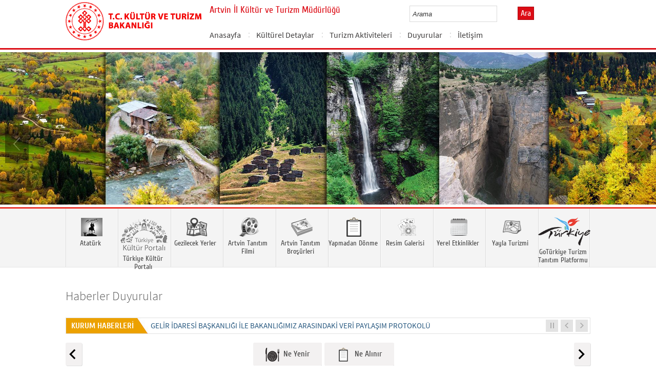

--- FILE ---
content_type: text/html; charset=utf-8
request_url: https://artvin.ktb.gov.tr/?_Dil=1
body_size: 22603
content:
<!DOCTYPE html>
<html lang="tr">
<head><link rel="icon" type="image/png" href="images/favicon.png" /><meta charset="utf-8" /><title>
	Artvin İl Kültür ve Turizm Müdürlüğü - T.C. Kültür ve Turizm Bakanlığı
</title><meta http-equiv="X-UA-Compatible" content="IE=edge" /><meta name="description" content="Türkiye Cumhuriyeti Kültür ve Turizm Bakanlığı Resmi İnternet Sitesi" /><meta name="keywords" content="Türkiye, Cumhuriyeti, Kültür, Turizm, Bakanlığı, Resmi, İnternet, Sitesi, web, bakanlık, culture, tourism" /><meta property="og:title" content="&lt;%= Page.Title %>" /><link href="style/styleMain.css" rel="stylesheet" /><link href="css/flexslider.css" rel="stylesheet" /><link href="css/ticker-style.css" rel="stylesheet" /><link href="css/grayscale/grayscale.css" rel="stylesheet" /><link href="css/fontlar.css" rel="stylesheet" /><link id="lemmonSliderCss" href="style/lemmon.css" rel="stylesheet" /><link href="style/owl.carousel.css" rel="stylesheet" /><link href="style/owl.theme.css" rel="stylesheet" /><link href="style/jquery.bxslider.css" rel="stylesheet" />
	<!--Iphone Js-->
	<meta name="viewport" content="width=device-width, initial-scale=1.0, maximum-scale=1.0, user-scalable=0" /><link media="only screen and (max-device-width:320px)" href="css/iPhone.css" type="text/css" rel="stylesheet" />
	<!--Iphone Js-->
	<link href="/WebResource.axd?d=5ftEcNlN8Qed3he1x9JJ4ZZFifIFfZr49T2QYaWGsq9JJpJ_9xK3H6R0eakVbTsuW9c1F8TdjVZRxj2rwApq20dtdVHAQ3TE7UZMlPUKjNVH0Jkz_EbQf3Y-fOPAKBFIBVQ9LF6-Jbier7dVXC-Emg2&amp;t=637073584980000000" type="text/css" rel="stylesheet" class="Telerik_stylesheet" /><link href="/WebResource.axd?d=nXd9gVe540NCmNFIvdBfCB-8kWQ6Xcs0fzT2lI8HAe_Z5tWHwFnTPQdK58dkQawohDX1bisSi1UhDJnWf3JvY_waJ6X8XayMVjmy2dD0NWggV0CsZvtQ3MjnLNWWlsF7JGfxkNxbkxsosGIBITRjfzfEthbc5R_UWeWabmeUo0I1&amp;t=637073584980000000" type="text/css" rel="stylesheet" class="Telerik_stylesheet" /><link rel="canonical" href="http://artvin.ktb.gov.tr" /></head>
<body>
<!-- Piwik -->
<script type="text/javascript">
  var _paq = _paq || [];
  _paq.push(['trackPageView']);
  _paq.push(['enableLinkTracking']);
  (function() {
    var u="https://istatistik.ktb.gov.tr/";
    _paq.push(['setTrackerUrl', u+'piwik.php']);
    _paq.push(['setSiteId', 65]);
    var d=document, g=d.createElement('script'), s=d.getElementsByTagName('script')[0];
    g.type='text/javascript'; g.async=true; g.defer=true; g.src=u+'piwik.js'; s.parentNode.insertBefore(g,s);
  })();
</script>
<noscript><p><img src="https://istatistik.ktb.gov.tr/piwik.php?idsite=65" style="border:0;" alt="" /></p></noscript>

<!-- End Piwik Code -->

	<form method="post" action="/?_Dil=1" id="form1">
<div class="aspNetHidden">
<input type="hidden" name="__EVENTTARGET" id="__EVENTTARGET" value="" />
<input type="hidden" name="__EVENTARGUMENT" id="__EVENTARGUMENT" value="" />
<input type="hidden" name="__VIEWSTATE" id="__VIEWSTATE" value="/[base64]" />
</div>

<script type="text/javascript">
//<![CDATA[
var theForm = document.forms['form1'];
if (!theForm) {
    theForm = document.form1;
}
function __doPostBack(eventTarget, eventArgument) {
    if (!theForm.onsubmit || (theForm.onsubmit() != false)) {
        theForm.__EVENTTARGET.value = eventTarget;
        theForm.__EVENTARGUMENT.value = eventArgument;
        theForm.submit();
    }
}
//]]>
</script>


<script src="/WebResource.axd?d=8emM2NdcYGqGajQnnvH6cW-5iMcioSLtK4kBn0j39IJhACKD7DwAwEHIMTYb4fLhgMRn3vNqgC4pcURcOEqiUlC4luuiigcXMvE_CQQCj3o1&amp;t=638901881280000000" type="text/javascript"></script>


<script type="text/javascript">
//<![CDATA[
var wiy_page_data = {SiteAnah:208,
	Anah:-1,
	DilAnah:1,
	AppUrl:'https://artvin.ktb.gov.tr'};

//]]>
</script>

<script src="/ScriptResource.axd?d=Cf2tFFTwTnfureucf5fcnGpRLKp5-BOY_tuZN-pocKwgxkVfELU7ectI8eamse8--NzIZIBzKmyktLcAc3ohoC0DCbflFxXJWbq8ddhNh3R_mhrVeycoEtPaSoZmte7reaYgpid0kVZZoFHgvt9CTJPaXlHZnDi8mYl0Z31YHIQ1&amp;t=32e5dfca" type="text/javascript"></script>
<script src="/ScriptResource.axd?d=2u_7Amm4rYpHzNNvPV7NGvXMVjzKoZSDFNTrwesgcsFBoUdB-piuU9dePQisRH_UHpBG8uD40KB-6dLGle45PKBDsxqJcRLSHQfBA1jlRk56lcnbj_RimXnTjTNnbOt__HTeaGeZBHE5n3IY9bR1Slj1SBTc4XIXfWXQgsw0Eo_2Qm3DgCu12N9jpuLf3KQq0&amp;t=32e5dfca" type="text/javascript"></script>
<script src="Scripts/jquery.js" type="text/javascript"></script>
<script src="Scripts/jquery-migrate-1.2.1.min.js" type="text/javascript"></script>
<script src="js/html5shiv.js" type="text/javascript"></script>
<script src="js/respond.min.js" type="text/javascript"></script>
<script src="js/chili-1.7.pack.js" type="text/javascript"></script>
<script src="js/jquery.metadata.v2.js" type="text/javascript"></script>
<script src="js/jquery.media.js" type="text/javascript"></script>
<script src="Scripts/owl.carousel.js" type="text/javascript"></script>
<script src="Scripts/lemmon-slider.js" type="text/javascript"></script>
<script src="js/jquery.ticker.js" type="text/javascript"></script>
<script src="Scripts/jquery.bxslider.min.js" type="text/javascript"></script>
<script src="/ScriptResource.axd?d=4bcrMJqxuFx1qmbfEspMpgtFhV6jDmPpUTc_h93fGFfGaqGeNUSEeNEWgpEbb1DJmscy8_12HW4VazuBxZ8jmi4HzoJyUAsH2VL2eLA_9c85ub-xesK284A5yZyteX_0_XK119NN-oYsD50OL_lWkg2&amp;t=68a317fc" type="text/javascript"></script>
<script src="/ScriptResource.axd?d=W0A8f36hHPAKGFgQEhStj0BKipc36-FoqD-cMTx9ho3-5WYCM-f_P02XFyL2bTq_XBIeKyz-_t8oyFh__CMQ16EYsLq6ckkqbphYc-jgkqyI32NlTidqQS3YPfktzMjYzhRlV48TP2NfmQFQKnnayg2&amp;t=495c3101" type="text/javascript"></script>
<script src="/ScriptResource.axd?d=T66BV7TB3EsNWMjlcd5GnXUMvpWTTRl8_YKBARsazcV1_nolQ2geKa0rzt4cv4rKjwP3nRuKMKua8XdA2513pZRyRaXraoV5CQIOZKY1MrC8AbzpcP7ckig5B9j7DsEZ0_3Mm_MjTLAwjIxKrB7k8UAKXjoia4WxQHHgCQFuGUYcd-WGk23E4xzamfgBYmji0&amp;t=495c3101" type="text/javascript"></script>
<script src="/ScriptResource.axd?d=tnhtmmXINV_FqKD2Nqcb_l6a6oD15DQ9RPuaaxmGnQ59xSO6k28tcwSqoLw4QK8S_AeRFKhefobf9N3nIVpUc5C3CSojGSMcJInMmRqOn-7tQ8OtX9Yb0RghcjWGKoLGY3ZmPEdpOGS22BDAo7yKkQ2&amp;t=495c3101" type="text/javascript"></script>
<script src="/ScriptResource.axd?d=6Jr6xZWO0diGRsL0tGbdgZtoADD_DdQXDo6Mj7MCokKEgGL1Li5nbPnOcq1l1SbB6ercBFHjQ28VrPSdrnsOQ2lf6Q8O15cBbmPAkFLOEPNamrMCWpNQAVMZ-bz8J9vt3aEqjYweOduoUIihcr41Bg2&amp;t=495c3101" type="text/javascript"></script>
<script src="/ScriptResource.axd?d=yYrLwcaBjQz01qgp0teSXg0Ho4ic29hjYfYhoPwTsDlMGDufU1ZFLQS22D-fasCzlBZpMjSMGaOEem23xdiekuIQ-ukeU5_fmh25PHwdoC24HbIFv-WNAN5SG22Lgq-6VwU-KzhLn-4Q4XiJJQ6df5mLLSd_1nOEjkswqQEqgj01&amp;t=495c3101" type="text/javascript"></script>
<script src="/ScriptResource.axd?d=rs46YbnFToDGQPLruKeFyQQtjVd45KoYxknxkNTnHww6MMS-0wEAKQJSGGQr9dKMDRa5x_tVJtOtEf_n9PhAz2B9vBDvvUxmQNvchzUCXUcm-myNKdpXC2xAN9vfze9LPzKLZehwvSmppVtvlEZsv9PxAHSth0OmZ73QrgxVBSI1&amp;t=495c3101" type="text/javascript"></script>
<script src="/ScriptResource.axd?d=b-qH8WAW8jgYPS6RYBqat3m64hK_ZPc09MOIRN8HENnDUmARVuwEOdDVlNPiRE6qpmgbrkWC6bQ54tqF4DXE2bPqK8gOb0OnagXX139iXdwgQ-5rfwb3xxcsEUX5hPk1F6DjtP3cp-SuNFZ_Fb_CtAUuMNW1FLKnJjHgEJJ6Rv9j0I3oGUNZMEzFkaMV418A0&amp;t=495c3101" type="text/javascript"></script>
<script src="/ScriptResource.axd?d=5PzPVDAH6cObJg067P_KOi7dGeZDSFeyxw8paISz2AsWCUJ0By_TM3El0dL_PSzfVRDei3wI4I9AvXko-fmnFz1hgaK0HlWdTqQuXDT9uIIHyKGq64lWTewJ0O914FBuhieFtEOQg5SbeWwxmxGBzcr46RKGWPdYYxKHT6hGqRc1&amp;t=495c3101" type="text/javascript"></script>
<script src="/ScriptResource.axd?d=jVaCtN1t1Ay_LASO_wQGLG10WjxBVzoKL5x69tbdvLMNUz3x7QZSbFThiQaqp37hRhUGYUX-jBh1l_Bp51uyO2q-RLGyX8UZJteTX3R1DGEzwCS_YZXCd6FEBXuIkJ-aB6TeyEjqE8Y5h7uzervg_fL5fE0lH2AFq24BZ7br32s1&amp;t=495c3101" type="text/javascript"></script>
<script src="/ScriptResource.axd?d=JzRs3ekugxJxKG6l-P00xvUHlq612pyt29Meo5B69Bk3jFXegUSmexlbdmTiAwzUWYj3FIbsnJPXPacQLSDzp848kbwAtrxOBNipVgB-fFpczXnAwxDPVAOhEz3-lbXkvMf2GBrlb0Kovwq4sUvOGwRR8NZ_5wXD6ttyBrcRhr01&amp;t=495c3101" type="text/javascript"></script>
<script src="/ScriptResource.axd?d=4656sEVDHsGEnQDHLLM1qfWYzs2qdaqfFvDu-0Vb15VoZNMNprpUFi16Ll-J00ke4DupCwXNpc7guuXWhENGKos9cFkcw2D4P__bbIs7hR4pHMtpxiZrcLKP5gGqSiobXO1uKoNj7stpG1dl07IaXzPmdIM6Hk9H2gftwm-mfns1&amp;t=495c3101" type="text/javascript"></script>
<div class="aspNetHidden">

	<input type="hidden" name="__VIEWSTATEGENERATOR" id="__VIEWSTATEGENERATOR" value="1EBFB506" />
</div>
		<script type="text/javascript">
//<![CDATA[
Sys.WebForms.PageRequestManager._initialize('ctl00$sm1', 'form1', [], [], [], 90, 'ctl00');
//]]>
</script>

		<!-- # CP Start # -->
	  
	

	 <!-- popup mesaj -->
    
	 
	 <div id="modal_wrapper">
		<div id="modal_window">
			<div style="text-align: right;"><a id="modal_close" href="#" onclick="closeModal();" class="kapat"><b>X</b></a></div>
<br />
<!-- WebParcasiSiteAgacDallar:20.11.10.30 -->
									

</div> <!-- #modal_window -->
</div> <!-- #modal_wrapper -->
	 
	 <style type="text/css">

  #modal_wrapper.overlay:before {
    content: " ";
    width: 100%;
    height: 100%;
    position: fixed;
    z-index: 100;
    top: 0;
    left: 0;
    background: #000;
    background: rgba(0,0,0,0.7);
  }

  #modal_window {
    display: none;
    z-index: 200;
    position: fixed;
    left: 50%;
    top: 50%;
    width: 50%;
    overflow: auto;
    padding: 10px 20px;
    background: #fff;
    border: 5px solid #999;
    border-radius: 10px;
    box-shadow: 0 0 10px rgba(0,0,0,0.5);
  }

  #modal_wrapper.overlay #modal_window {
    display: block;
  }
  
   .kapat
                {
                    background: #606061;
                    color: #FFFFFF;
                    line-height: 25px;
                    position: absolute;
                    right: 12px;
                    text-align: center;
                    top: 10px;
                    width: 24px;
                    text-decoration: none;
                    font-weight: bold;
                    -webkit-border-radius: 12px;
                    -moz-border-radius: 12px;
                    border-radius: 12px;
                    -moz-box-shadow: 1px 1px 3px #000;
                    -webkit-box-shadow: 1px 1px 3px #000;
                    box-shadow: 1px 1px 3px #000;
                    opacity: 1;
                }

                .kapat:hover
                {
                    background: #000;
                }

</style>
	 <script type="text/javascript">
  
   var modalWrapper = document.getElementById("modal_wrapper");
    var modalWindow  = document.getElementById("modal_window");

	 
	
	function openModal() 
    {
      modalWrapper.className = "overlay";
      var overflow = modalWindow.offsetHeight - document.documentElement.clientHeight;
      if(overflow > 0) {
        modalWindow.style.maxHeight = ((parseInt(window.getComputedStyle(modalWindow).height) - overflow) / 2) + "px";
		modalWindow.style.minHeight = ((parseInt(window.getComputedStyle(modalWindow).height) - overflow) / 2) + "px";
      }
      modalWindow.style.marginTop = (-modalWindow.offsetHeight)/2 + "px";
      modalWindow.style.marginLeft = (-modalWindow.offsetWidth)/2 + "px";
	  
	  document.addEventListener("click", clickHandler, false);
      return false;
    };
	
	
	 function closeModal()
    {
      modalWrapper.className = "";
     return false;
    };

	var clickHandler = function(e) {
    if(e.target.tagName == "DIV") {
      if(e.target.id != "modal_window") closeModal(e);
    }
  };
	
	
</script>
			
			       
             
    
	<div class="wrapper">

		
<!-- Header Loaded From wuc -->
	<style>

		.RadComboBox_Default {
			margin-left: -66px;
			width: 100% !important;
		}
		.RadComboBox_Default .rcbInput {
			font-size: 13px;
			line-height: 16px;
                        font-weight: 400;
			margin-left: 0px;
                        margin-top: 1px;
			border: 1px solid #d2d2d2; 
			height: 30px;
			padding: inherit;

		}

		 .RadComboBox_Default .rcbInputCell, .RadComboBox_Default .rcbArrowCell {
			background-image:none;
			background:#fff;
		}
		
		#btnAra {
			margin-top: 11px;
			position: absolute;
			right: -30px;
			top: 2px;
                        color: #fff;
                        font-family: Cuprum;
                        font-size: 16px;
                        display: inline-block;
                        padding: 3px 5px;
                        background-color: #dc0c15;
			border: solid 1px #aa0911;
                        cursor: pointer;
		}
						


		.head_rt_tp .englishBtn {
			float: right;
			display: inline-block;
			padding: 3px 5px;
			background-color: #dc0c15;
			border: solid 1px #aa0911;
			color: #fff;
			font-family: Cuprum;
			font-size: 16px;
			position: absolute;
			top: 3px;
			right: -100px;
                        
		}
	
		
		.head_rt_tp {
			width: 20%;
			float: inherit;
			position: relative;
			margin-right: 140px;
		}
	
		
		@media(max-width:767px) {
			
			.head_rt_tp .englishBtn {
				 top: 4px; 
			}
			
			.RadComboBox_Default .rcbInput { 
				width: 140px;  margin-left: 63px;
			}
			.head_rt_tp {
				width: 65%;
				float: inherit;
				position: relative;
				margin-right: 140px;
			}
		}	


		
		@media screen and (min-width: 520px) and (max-width: 767px) {
			.RadComboBox_Default .rcbInput {
				width: 190px; 
			}			
		 
		}	
				
		@media screen and (min-width: 768px) and (max-width: 1300px) {
			  .RadComboBox_Default .rcbInput {
				width: 150px; 
			}
			#btnAra{
				position:absolute;   
			}
			.head_rt_tp .englishBtn { 
				top: 4px;
				 
			}
		 
		}	
		
 
 		@media screen and (min-width: 321px) and (max-width: 380px) {
			.RadComboBox_Default .rcbInput {
				width: 200px; 
			}		
                        .rcbSlide {
				width: 200px !important;
                                left: 13px !important; 
                                overflow: hidden !important;
                                z-index: 10000 !important;
			}	
		 
		}	
 
		@media screen and (min-width: 381px) and (max-width: 475px) {
			.RadComboBox_Default .rcbInput {
				width: 210px; 
			}		
                        .rcbSlide {
				width: 210px !important;
                                left: 15px !important; 
                                overflow: hidden !important;
                                z-index: 10000 !important;                                
			}
		 
		}	
                
 
 		@media screen and (min-width: 280px) and (max-width: 320px) {
			.RadComboBox_Default .rcbInput {
				width: 170px; 
			}			
                        .rcbSlide {
				width: 170px !important;
                                left: 12px !important; 
                                overflow: hidden !important;
                                z-index: 10000 !important;
			}
		 
		 
		}	
 
                @media screen and (min-width: 1024px) and (max-width: 1439px) {
			.RadComboBox_Default .rcbInput {
				width: 160px; 
			}			
                        
		}	
                @media screen and (min-width: 1440px) {
			.RadComboBox_Default .rcbInput {
				width: 190px; 
			}	
                        		
		        #btnAra {
			margin-top: 10px;
                        }
		}
 
 .container {
     padding-right: 0px;
     padding-left: 0px;
}
 
		
	</style>
	<header class="header">
		<div class="container">
			<div class="logo">
				<h1>
					<a href="" title="Ana Sayfa">
						<img src="/images/ktb_logo_.png" alt="Ana Sayfa" > 
							</a>
						</h1>

						</div>
						<div class="navsmall">
							<img src="../images/nav_small.jpg" id="bnav" />
						</div>


					<div class="head_right">
						<div class="head_rt_title">
								<span class="topUnit"></span>
                        <span class="Altsite">Artvin İl Kültür ve Turizm Müdürlüğü</span>
						</div>
						<div class="head_rt_tp">						
<div id="headerarama" class="headerSearch">
	<div id="headerarama$AramaCmb" class="RadComboBox RadComboBox_Default" style="width:160px;white-space:normal;">
		<!-- 2019.3.1023.45 --><table summary="combobox" style="border-width:0;border-collapse:collapse;width:100%">
			<tr>
				<td class="rcbInputCell rcbInputCellLeft" style="width:100%;"><input name="ctl00$ContentPlaceHolder1$wucheader1$headerarama$AramaCmb" type="text" class="rcbInput radPreventDecorate" id="headerarama$AramaCmb_Input" value="" /></td><td class="rcbArrowCell rcbArrowCellRight rcbArrowCellHidden"><a id="headerarama$AramaCmb_Arrow" style="overflow: hidden;display: block;position: relative;outline: none;">select</a></td>
			</tr>
		</table><div class="rcbSlide" style="z-index:6000;display:none;"><div id="headerarama$AramaCmb_DropDown" class="RadComboBoxDropDown RadComboBoxDropDown_Default "><div class="rcbScroll rcbWidth"></div></div></div><input id="headerarama$AramaCmb_ClientState" name="headerarama$AramaCmb_ClientState" type="hidden" />
	</div>
</div><a href="#" id="btnAra">Ara</a>




							
							<div id="PanelDilSecimi" class="headerLangBar">
								<!-- SiteDilleri:20.11.10.30 --><div id="siteDilleri">

</div>

							</div>
						</div>					
						<nav>
							<!-- SiteAgacDallar:20.11.10.30 --><div id="ustmenu">
	<div id="items" class="SKItems">
									<ul id="nav">
									
										<li>
											<a href="/TR-191948/anasayfa.html">Anasayfa</a>
														<div class="dropdown_1column" id='div191948'>
																	<div class="drop_right">
																		<figure>
																			<img src="/images/BosResim.jpg" style="height: 128px; width: 278px;"><figcaption><h3>Anasayfa</h3>
																								<p></p>
																								</figcaption>
																							</figure>
																						</div>
																						<div class="drop_left">
																							<!-- SiteAgacDallar:20.11.10.30 --><div id="ustmenu_icMEnu1_0">
		<div id="ustmenu_icMEnu1_0_items_0" class="SKItems">
																											<ul>
																											</ul></div>
	</div>
																												</div>
																											</div>
																											<script type="text/javascript">
										jQuery(function () {
											var div = jQuery('#div191948');
											if (div.length == 1) {
												if (div.find('.drop_left').find('li').length == 0)
													div.hide();
											}
										});
																												</script>
																											</li>
																										
										<li>
											<a href="/TR-55843/kulturel-detaylar.html">Kültürel Detaylar</a>
														<div class="dropdown_1column" id='div55843'>
																	<div class="drop_right">
																		<figure>
																			<img src="/images/BosResim.jpg" style="height: 128px; width: 278px;"><figcaption><h3>Kültürel Detaylar</h3>
																								<p></p>
																								</figcaption>
																							</figure>
																						</div>
																						<div class="drop_left">
																							<!-- SiteAgacDallar:20.11.10.30 --><div id="ustmenu_icMEnu1_1">
		<div id="ustmenu_icMEnu1_1_items_1" class="SKItems">
																											<ul>
																											
																												<li><a href="/TR-55844/yore-mutfagi.html" title="Yöre Mutfağı">
																																	Yöre Mutfağı</a></li>

																															
																												<li><a href="/TR-55847/hayvancilik-ve-cobanlik.html" title="Hayvancılık ve Çobanlık">
																																	Hayvancılık ve Çobanlık</a></li>

																															
																												<li><a href="/TR-55848/halk-hekimligi-ve-halk-veterinerligi.html" title="Halk Hekimliği ve Halk Veterinerliği">
																																	Halk Hekimliği ve Halk Veterinerliği</a></li>

																															
																												<li><a href="/TR-55849/geleneksel-tiyatro.html" title="Geleneksel Tiyatro">
																																	Geleneksel Tiyatro</a></li>

																															
																												<li><a href="/TR-55850/halk-oyunlari.html" title="Halk Oyunları">
																																	Halk Oyunları</a></li>

																															
																												<li><a href="/TR-55851/yoresel-muzik-ve-sazlar.html" title="Yöresel Müzik ve Sazlar">
																																	Yöresel Müzik ve Sazlar</a></li>

																															
																												<li><a href="/TR-55852/el-sanatlari-ve-hediyelik-esya.html" title="El Sanatları ve Hediyelik Eşya">
																																	El Sanatları ve Hediyelik Eşya</a></li>

																															
																												<li><a href="/TR-55858/halk-mimarisi.html" title="Halk Mimarisi">
																																	Halk Mimarisi</a></li>

																															</ul></div>
	</div>
																												</div>
																											</div>
																											<script type="text/javascript">
										jQuery(function () {
											var div = jQuery('#div55843');
											if (div.length == 1) {
												if (div.find('.drop_left').find('li').length == 0)
													div.hide();
											}
										});
																												</script>
																											</li>
																										
										<li>
											<a href="/TR-55859/turizm-aktiviteleri.html">Turizm Aktiviteleri</a>
														<div class="dropdown_1column" id='div55859'>
																	<div class="drop_right">
																		<figure>
																			<img src="/images/BosResim.jpg" style="height: 128px; width: 278px;"><figcaption><h3>Turizm Aktiviteleri</h3>
																								<p></p>
																								</figcaption>
																							</figure>
																						</div>
																						<div class="drop_left">
																							<!-- SiteAgacDallar:20.11.10.30 --><div id="ustmenu_icMEnu1_2">
		<div id="ustmenu_icMEnu1_2_items_2" class="SKItems">
																											<ul>
																											
																												<li><a href="/TR-55860/kultur-turizmi.html" title="Kültür Turizmi">
																																	Kültür Turizmi</a></li>

																															
																												<li><a href="/TR-55889/yayla-turizmi.html" title="Yayla Turizmi">
																																	Yayla Turizmi</a></li>

																															
																												<li><a href="/TR-55898/akarsu-turizmi-kano-rafting.html" title="Akarsu Turizmi (Kano-Rafting)">
																																	Akarsu Turizmi (Kano-Rafting)</a></li>

																															
																												<li><a href="/TR-55900/dag-ve-doga-yuruyusu.html" title="Dağ ve Doğa Yürüyüşü">
																																	Dağ ve Doğa Yürüyüşü</a></li>

																															
																												<li><a href="/TR-55902/kamp-ve-karavan-turizmi.html" title="Kamp ve Karavan Turizmi">
																																	Kamp ve Karavan Turizmi</a></li>

																															
																												<li><a href="/TR-55903/sportif-olta-balikciligi.html" title="Sportif Olta Balıkçılığı">
																																	Sportif Olta Balıkçılığı</a></li>

																															
																												<li><a href="/TR-55904/kus-gozetleme.html" title="Kuş Gözetleme">
																																	Kuş Gözetleme</a></li>

																															
																												<li><a href="/TR-55907/atli-doga-yuruyusu.html" title="Atlı Doğa Yürüyüşü">
																																	Atlı Doğa Yürüyüşü</a></li>

																															
																												<li><a href="/TR-55908/bitki-inceleme.html" title="Bitki İnceleme">
																																	Bitki İnceleme</a></li>

																															
																												<li><a href="/TR-55909/yaban-hayati.html" title="Yaban Hayatı">
																																	Yaban Hayatı</a></li>

																															
																												<li><a href="/TR-55910/korunan-alanlar-sit-milli-parklar-ve-tabiat-parklari.html" title="Korunan Alanlar (SİT) (Milli Parklar ve Tabiat Parkları)">
																																	Korunan Alanlar (SİT) (Milli Parklar ve Tabiat Parkları)</a></li>

																															
																												<li><a href="/TR-55919/jeep-safari-turizmi.html" title="Jeep Safari Turizmi">
																																	Jeep Safari Turizmi</a></li>

																															
																												<li><a href="/TR-55920/inanc-turizmi.html" title="İnanç Turizmi">
																																	İnanç Turizmi</a></li>

																															
																												<li><a href="/TR-55924/botanik-ve-bitki-inceleme.html" title="Botanik ve Bitki İnceleme">
																																	Botanik ve Bitki İnceleme</a></li>

																															</ul></div>
	</div>
																												</div>
																											</div>
																											<script type="text/javascript">
										jQuery(function () {
											var div = jQuery('#div55859');
											if (div.length == 1) {
												if (div.find('.drop_left').find('li').length == 0)
													div.hide();
											}
										});
																												</script>
																											</li>
																										
										<li>
											<a href="/TR-168075/duyurular.html">Duyurular</a>
														<div class="dropdown_1column" id='div168075'>
																	<div class="drop_right">
																		<figure>
																			<img src="/images/BosResim.jpg" style="height: 128px; width: 278px;"><figcaption><h3>Duyurular</h3>
																								<p>Cip Safari Parkurları</p>
																								</figcaption>
																							</figure>
																						</div>
																						<div class="drop_left">
																							<!-- SiteAgacDallar:20.11.10.30 --><div id="ustmenu_icMEnu1_3">
		<div id="ustmenu_icMEnu1_3_items_3" class="SKItems">
																											<ul>
																											
																												<li><a href="/TR-295445/artvin-kafkasor-kultur-ve-turizm-koruma-ve-gelisim-bolg-.html" title="Artvin Kafkasör Kültür ve Turizm Koruma ve Gelişim Bölgesi Sınırları Değişti">
																																	Artvin Kafkasör Kültür ve Turizm Koruma ve Gelişim Bölgesi Sınırları Değişti</a></li>

																															</ul></div>
	</div>
																												</div>
																											</div>
																											<script type="text/javascript">
										jQuery(function () {
											var div = jQuery('#div168075');
											if (div.length == 1) {
												if (div.find('.drop_left').find('li').length == 0)
													div.hide();
											}
										});
																												</script>
																											</li>
																										
										<li>
											<a href="/TR-168076/iletisim.html">İletişim</a>
														<div class="dropdown_1column" id='div168076'>
																	<div class="drop_right">
																		<figure>
																			<img src="/images/BosResim.jpg" style="height: 128px; width: 278px;"><figcaption><h3>İletişim</h3>
																								<p></p>
																								</figcaption>
																							</figure>
																						</div>
																						<div class="drop_left">
																							<!-- SiteAgacDallar:20.11.10.30 --><div id="ustmenu_icMEnu1_4">
		<div id="ustmenu_icMEnu1_4_items_4" class="SKItems">
																											<ul>
																											
																												<li><a href="/TR-168077/alt-bolum-iletisim.html" title="Alt Bölüm İletişim">
																																	Alt Bölüm İletişim</a></li>

																															</ul></div>
	</div>
																												</div>
																											</div>
																											<script type="text/javascript">
										jQuery(function () {
											var div = jQuery('#div168076');
											if (div.length == 1) {
												if (div.find('.drop_left').find('li').length == 0)
													div.hide();
											}
										});
																												</script>
																											</li>
																										</ul></div>
</div>
																							</nav>					
																						</div>
																					</div>
																				</header>
		<!--banner start -->
		<div class="banner">
			<style scoped>
				.bxslider li img{
					z-index: 1001;
					margin:0 auto;
				}

				.bx-cap-holder{
					width: 100%;
					display: inline-block;
					z-index: 2001;
					position: absolute;
					bottom: 1px;
					text-align: center;
				}
				.bx-cap1 {
				
					text-transform: uppercase;
					background-color: rgba(0, 0, 0, 0.5);
					color: #FFF;
					opacity: .9;
					display: table;
					margin: 0 auto;
					padding-left: 10px;
					padding-right: 10px;
					border-radius:10px 10px 0 0;
				}

				div.bx-wrapper {
					overflow: hidden;
					margin-left:auto;
					margin-right:auto;
					width:100%;
				}

				@media only screen and (max-width:767px) and (min-width:320px) {
					.bx-cap1n {
						font-size: 1.5em;
					}
				}

				@media only screen and (min-width:768px) {

					.bx-cap1 {
						font-size: 2.8em;
					}
				}
			</style>



			<!-- SiteAgacDallar:20.11.10.30 --><div id="bxSlider1">
	<div id="items" class="SKItems">
					<ul class="bxslider" id="mainSlider">
				
					<li>
						<div class="bx-cap-holder">
							<div class="bx-cap1"></div>
						</div>
						<img src="/Resim/225365,artvin14jpg.png?0" title="" />					
					</li>
				
					<li>
						<div class="bx-cap-holder">
							<div class="bx-cap1"></div>
						</div>
						<img src="/Resim/225364,artvin13jpg.png?0" title="" />					
					</li>
				
					<li>
						<div class="bx-cap-holder">
							<div class="bx-cap1"></div>
						</div>
						<img src="/Resim/225368,artvin2jpg.png?0" title="" />					
					</li>
				
					<li>
						<div class="bx-cap-holder">
							<div class="bx-cap1"></div>
						</div>
						<img src="/Resim/225371,artvin3jpg.png?0" title="" />					
					</li>
				
					<li>
						<div class="bx-cap-holder">
							<div class="bx-cap1"></div>
						</div>
						<img src="/Resim/225366,artvin15jpg.png?0" title="" />					
					</li>
				
					<li>
						<div class="bx-cap-holder">
							<div class="bx-cap1"></div>
						</div>
						<img src="/Resim/225358,artvin4jpg.png?0" title="" />					
					</li>
				
					<li>
						<div class="bx-cap-holder">
							<div class="bx-cap1"></div>
						</div>
						<img src="/Resim/225370,artvin5jpg.png?0" title="" />					
					</li>
				
					<li>
						<div class="bx-cap-holder">
							<div class="bx-cap1"></div>
						</div>
						<img src="/Resim/225359,artvin6jpg.png?0" title="" />					
					</li>
				
					<li>
						<div class="bx-cap-holder">
							<div class="bx-cap1"></div>
						</div>
						<img src="/Resim/225360,artvin7jpg.png?0" title="" />					
					</li>
				
					<li>
						<div class="bx-cap-holder">
							<div class="bx-cap1"></div>
						</div>
						<img src="/Resim/225367,artvin8jpg.png?0" title="" />					
					</li>
				
					<li>
						<div class="bx-cap-holder">
							<div class="bx-cap1"></div>
						</div>
						<img src="/Resim/225361,artvin9jpg.png?0" title="" />					
					</li>
				
					<li>
						<div class="bx-cap-holder">
							<div class="bx-cap1"></div>
						</div>
						<img src="/Resim/225362,artvin11jpg.png?0" title="" />					
					</li>
				
					<li>
						<div class="bx-cap-holder">
							<div class="bx-cap1"></div>
						</div>
						<img src="/Resim/225363,artvin12jpg.png?0" title="" />					
					</li>
				
					<li>
						<div class="bx-cap-holder">
							<div class="bx-cap1"></div>
						</div>
						<img src="/Resim/225369,artvin1jpg.png?0" title="" />					
					</li>
				
					</ul>
				</div>
</div>

		</div>

		<div class="content">

			<!--Gri Statik Menu start  Anah:96118  -->
			<section class="sec_1">
				<div class="container">
					<!-- SiteAgacDallar:20.11.10.30 --><div id="altDallarG">
	<div id="items" class="SKItems">
							<ul class="sec_1_in">
						
							<li><a href="/TR-168358/ataturk.html" target="_blank" title="Atatürk" data-hover="kapak">
								<span>
									<img src="/Resim/147311,ataturkgraypng.png?1"
										data-kapak0="/Resim/147311,ataturkgraypng.png?1"
										data-kapak1="/Resim/147310,ataturkpng.png?1" />
									<div class="anaGriItemText">Atatürk</div>
								</span>
							</a></li>
						
							<li><a href="/TR-210984/turkiye-kultur-portali.html" target="_blank" title="Türkiye Kültür Portalı" data-hover="kapak">
								<span>
									<img src="/Resim/182161,kultur-portali-iletisim-logo-2png.png?1"
										data-kapak0="/Resim/182161,kultur-portali-iletisim-logo-2png.png?1"
										data-kapak1="/Resim/182158,kultur-portali-gri-icon-logo-1png.png?1" />
									<div class="anaGriItemText">Türkiye Kültür Portalı</div>
								</span>
							</a></li>
						
							<li><a href="/TR-168360/gezilecek-yerler.html" target="_blank" title="Gezilecek Yerler" data-hover="kapak">
								<span>
									<img src="/Resim/144519,gezilecekgripng.png?1"
										data-kapak0="/Resim/144519,gezilecekgripng.png?1"
										data-kapak1="/Resim/144522,gezilecekrenklipng.png?1" />
									<div class="anaGriItemText">Gezilecek Yerler</div>
								</span>
							</a></li>
						
							<li><a href="/TR-56030/artvin-tanitim-filmi.html" target="_blank" title="Artvin Tanıtım Filmi" data-hover="kapak">
								<span>
									<img src="/Resim/150777,videogripng.png?1"
										data-kapak0="/Resim/150777,videogripng.png?1"
										data-kapak1="/Resim/150776,videopng.png?1" />
									<div class="anaGriItemText">Artvin Tanıtım Filmi</div>
								</span>
							</a></li>
						
							<li><a href="/TR-56041/artvin-tanitim-brosurleri.html" target="_blank" title="Artvin Tanıtım Broşürleri" data-hover="kapak">
								<span>
									<img src="/Resim/134131,butce-sunugraypng.png?1"
										data-kapak0="/Resim/134131,butce-sunugraypng.png?1"
										data-kapak1="/Resim/134132,butce-sunurenklipng.png?1" />
									<div class="anaGriItemText">Artvin Tanıtım Broşürleri</div>
								</span>
							</a></li>
						
							<li><a href="/TR-56028/yapmadan-donme.html" target="_blank" title="Yapmadan Dönme" data-hover="kapak">
								<span>
									<img src="/Resim/171275,rehberkilavuz2png.png?1"
										data-kapak0="/Resim/171275,rehberkilavuz2png.png?1"
										data-kapak1="/Resim/171274,rehberkilavuzpng.png?1" />
									<div class="anaGriItemText">Yapmadan Dönme</div>
								</span>
							</a></li>
						
							<li><a href="/TR-55925/resim-galerisi.html" target="_blank" title="Resim Galerisi" data-hover="kapak">
								<span>
									<img src="/Resim/134328,foto-2png.png?1"
										data-kapak0="/Resim/134328,foto-2png.png?1"
										data-kapak1="/Resim/134327,foto-1png.png?1" />
									<div class="anaGriItemText">Resim Galerisi</div>
								</span>
							</a></li>
						
							<li><a href="/TR-56029/yerel-etkinlikler.html" target="_blank" title="Yerel Etkinlikler" data-hover="kapak">
								<span>
									<img src="/Resim/137718,etkinliklergraypng.png?1"
										data-kapak0="/Resim/137718,etkinliklergraypng.png?1"
										data-kapak1="/Resim/137703,etkinliklerpng.png?1" />
									<div class="anaGriItemText">Yerel Etkinlikler</div>
								</span>
							</a></li>
						
							<li><a href="/TR-168359/yayla-turizmi.html" target="_blank" title="Yayla Turizmi" data-hover="kapak">
								<span>
									<img src="/Resim/134329,ziyaretnokta-1png.png?1"
										data-kapak0="/Resim/134329,ziyaretnokta-1png.png?1"
										data-kapak1="/Resim/134330,ziyaretnokta-2png.png?1" />
									<div class="anaGriItemText">Yayla Turizmi</div>
								</span>
							</a></li>
						
							<li><a href="/TR-288656/goturkiye-turizm-tanitim-platformu.html" target="_blank" title="GoTürkiye Turizm Tanıtım Platformu" data-hover="kapak">
								<span>
									<img src="/Resim/363550,tr-logo-1png.png?1"
										data-kapak0="/Resim/363550,tr-logo-1png.png?1"
										data-kapak1="/Resim/363549,tr-logo-2png.png?1" />
									<div class="anaGriItemText">GoTürkiye Turizm Tanıtım Platformu</div>
								</span>
							</a></li>
						</ul>
							<script type="text/javascript">
								jQuery(function () {
									jQuery('#altDallarG').find('li>a:last').addClass('last');
								});
							</script>
						</div>
</div>
				</div>
			</section>
			<!--Gri Statik Menu end -->


			<h2 id="pageTitle" style="display: none;">Ana Sayfa</h2>
			<section class="sec_2">
				<div class="container">
					<div class="latest_news">

						<!--Basın Odası Slider start -->
						<div id="PanelBasinOdasi">
							<h2>
							   <!-- DalLink:20.11.10.30 --><a href="/TR-168075/duyurular.html" target="_blank" id="DalLink1" title="Haberler Duyurular" style="color: #565656;">Haberler Duyurular
							</a></h2>
											
							<div class="latest_news_row">

								<!-- WebParcasiSiteAgacDallar:20.11.10.30 --><div id="wpBasin">
	<div id="items" class="SKItems">
										<div id="owl-news" class="owl-carousel">
									</div></div>
</div>

							</div>

						</div>
						
					
						<!--Basın Odası Slider end -->


						<!--Kurum Haberleri Slider start -->
						<div id="PanelNewsCont">
							<div class="new_dv">
								<!-- WebParcasiSiteAgacDallar:20.11.10.30 --><div id="wpDuyuru">
	<div id="items" class="SKItems">
										<ul id="js-news" class="js-hidden">
									

										<li class="news-item"><a href="/TR-219919/dede-korkut-mirasi-destan-masal-ve-muzik-unesco-somut-o-.html" title="“DEDE KORKUT MİRASI: DESTAN, MASAL VE MÜZİK” UNESCO SOMUT OLMAYAN KÜLTÜREL MİRAS LİSTESİNE KAYDEDİLDİ...">“DEDE KORKUT MİRASI: DESTAN, MASAL VE MÜZİK” UNESCO SOMUT OLMAYAN KÜLTÜREL MİRAS LİSTESİNE KAYDEDİLDİ...</a></li>
									

										<li class="news-item"><a href="/TR-371897/gelir-idaresi-baskanligi-ile-bakanligimiz-arasindaki-ve-.html" title="Gelir İdaresi Başkanlığı ile Bakanlığımız arasındaki Veri Paylaşım Protokolü">Gelir İdaresi Başkanlığı ile Bakanlığımız arasındaki Veri Paylaşım Protokolü</a></li>
									

										<li class="news-item"><a href="/TR-373916/izinsiz-kiralama-faaliyetlerine-iliskin-duyuru.html" title="İzinsiz Kiralama Faaliyetlerine İlişkin Duyuru">İzinsiz Kiralama Faaliyetlerine İlişkin Duyuru</a></li>
									

										<li class="news-item"><a href="/TR-393320/2025-yili-birim-fiyat-listeleri-birim-fiyat-analiz-ve-t-.html" title="2025 Yılı Birim Fiyat Listeleri, Birim Fiyat Analiz ve Tarifleri Kitabı">2025 Yılı Birim Fiyat Listeleri, Birim Fiyat Analiz ve Tarifleri Kitabı</a></li>
									

										<li class="news-item"><a href="/TR-409921/aylik-sinir-bulteni-kasim-2025-yayimlandi.html" title=" Aylık Sınır Bülteni (Kasım 2025) yayımlandı."> Aylık Sınır Bülteni (Kasım 2025) yayımlandı.</a></li>
									

										<li class="news-item"><a href="/TR-436451/turkiye-turizm-tanitim-ve-gelistirme-ajansi-yonetim-kur-.html" title="TÜRKİYE TURİZM TANITIM VE GELİŞTİRME AJANSI YÖNETİM KURULU ÜYELERİ SEÇİMİ – SEÇİM SANDIKLARI VE OY VERME İŞLEMLERİ HAKKINDA BİLGİLENDİRME">TÜRKİYE TURİZM TANITIM VE GELİŞTİRME AJANSI YÖNETİM KURULU ÜYELERİ SEÇİMİ – SEÇİM SANDIKLARI VE OY VERME İŞLEMLERİ HAKKINDA BİLGİLENDİRME</a></li>
									

										<li class="news-item"><a href="/TR-436510/turkiye-turizm-tanitim-ve-gelistirme-ajansi-yonetim-kur-.html" title="TÜRKİYE TURİZM TANITIM VE GELİŞTİRME AJANSI YÖNETİM KURULU ÜYELERİ SEÇİMİ – ADAYLAR, SEÇİM SANDIKLARI VE OY VERME İŞLEMLERİ HAKKINDA BİLGİLENDİRME">TÜRKİYE TURİZM TANITIM VE GELİŞTİRME AJANSI YÖNETİM KURULU ÜYELERİ SEÇİMİ – ADAYLAR, SEÇİM SANDIKLARI VE OY VERME İŞLEMLERİ HAKKINDA BİLGİLENDİRME</a></li>
									

										<li class="news-item"><a href="/TR-436518/stajyer-kontrolorluk-giris-sinavi-duyurusu.html" title="Stajyer Kontrolörlük Giriş Sınavı Duyurusu">Stajyer Kontrolörlük Giriş Sınavı Duyurusu</a></li>
									

										<li class="news-item"><a href="/TR-436814/21-aralik-2025-tarihinde-gerceklestirilen-turkiye-turiz-.html" title="21 Aralık 2025 tarihinde gerçekleştirilen Türkiye Turizm Tanıtım ve Geliştirme Ajansı Yönetim Kurulu seçimi kesin olmayan sonuçları">21 Aralık 2025 tarihinde gerçekleştirilen Türkiye Turizm Tanıtım ve Geliştirme Ajansı Yönetim Kurulu seçimi kesin olmayan sonuçları</a></li>
									

										<li class="news-item"><a href="/TR-436835/kurum-idari-kurulu-gundemi-ekim-2025.html" title="KURUM İDARİ KURULU GÜNDEMİ EKİM 2025">KURUM İDARİ KURULU GÜNDEMİ EKİM 2025</a></li>
									

										<li class="news-item"><a href="/TR-437053/2026-turist-rehberi-ucretleri.html" title="2026 Turist Rehberi Ücretleri">2026 Turist Rehberi Ücretleri</a></li>
									

										<li class="news-item"><a href="/TR-437067/2026-yili-proje-ve-uygulama-isleri-icin--on-yeterlik-il-.html" title="2026 YILI PROJE VE UYGULAMA İŞLERİ İÇİN  ÖN YETERLİK İLANI">2026 YILI PROJE VE UYGULAMA İŞLERİ İÇİN  ÖN YETERLİK İLANI</a></li>
									

										<li class="news-item"><a href="/TR-437194/795-sozlesmeli-personel-alimi-kapsaminda-tekniker-tekni-.html" title="795 SÖZLEŞMELİ PERSONEL ALIMI KAPSAMINDA (TEKNİKER-TEKNİSYEN) SÖZLÜ SINAV SONUÇ DUYURUSU (29.12.2025)">795 SÖZLEŞMELİ PERSONEL ALIMI KAPSAMINDA (TEKNİKER-TEKNİSYEN) SÖZLÜ SINAV SONUÇ DUYURUSU (29.12.2025)</a></li>
									

										<li class="news-item"><a href="/TR-437197/27-sozlesmeli-personel-alimi-basvuru-degerlendirme-sure-.html" title="27 SÖZLEŞMELİ PERSONEL ALIMI BAŞVURU DEĞERLENDİRME SÜRECİ HAKKINDA DUYURU (29.12.2025)">27 SÖZLEŞMELİ PERSONEL ALIMI BAŞVURU DEĞERLENDİRME SÜRECİ HAKKINDA DUYURU (29.12.2025)</a></li>
									

										<li class="news-item"><a href="/TR-437265/kapadokya-alan-baskanligi-5-surekli-isci-alimi-hakkinda-.html" title="KAPADOKYA ALAN BAŞKANLIĞI 5 SÜREKLİ İŞÇİ ALIMI HAKKINDA DUYURU">KAPADOKYA ALAN BAŞKANLIĞI 5 SÜREKLİ İŞÇİ ALIMI HAKKINDA DUYURU</a></li>
									

										<li class="news-item"><a href="/TR-437313/doner-sermaye-isletmesi-merkez-mudurlugu--istanbul-atat-.html" title="DÖNER SERMAYE İŞLETMESİ MERKEZ MÜDÜRLÜĞÜ  İSTANBUL ATATÜRK KÜLTÜR MERKEZİ DÖNER SERMAYE İŞLETME MÜDÜRLÜĞÜNDE SANATSAL VE TEKNİK İŞLER GÖREVLİSİ OLARAK İSTİHDAM EDİLMEK ÜZERE SÜREKLİ İŞÇİ ALIM İLANI (31.12.2025)">DÖNER SERMAYE İŞLETMESİ MERKEZ MÜDÜRLÜĞÜ  İSTANBUL ATATÜRK KÜLTÜR MERKEZİ DÖNER SERMAYE İŞLETME MÜDÜRLÜĞÜNDE SANATSAL VE TEKNİK İŞLER GÖREVLİSİ OLARAK İSTİHDAM EDİLMEK ÜZERE SÜREKLİ İŞÇİ ALIM İLANI (31.12.2025)</a></li>
									

										<li class="news-item"><a href="/TR-437314/doner-sermaye-isletmesi-merkez-mudurlugu--ankara-cumhur-.html" title="DÖNER SERMAYE İŞLETMESİ MERKEZ MÜDÜRLÜĞÜ  ANKARA CUMHURBAŞKANLIĞI SENFONİ ORKESTRASI KONSER ALANLARI İŞLETME MÜDÜRLÜĞÜNDE SANATSAL VE TEKNİK İŞLER GÖREVLİSİ OLARAK İSTİHDAM EDİLMEK ÜZERE SÜREKLİ İŞÇİ ALIM İLANI (31.12.2025)">DÖNER SERMAYE İŞLETMESİ MERKEZ MÜDÜRLÜĞÜ  ANKARA CUMHURBAŞKANLIĞI SENFONİ ORKESTRASI KONSER ALANLARI İŞLETME MÜDÜRLÜĞÜNDE SANATSAL VE TEKNİK İŞLER GÖREVLİSİ OLARAK İSTİHDAM EDİLMEK ÜZERE SÜREKLİ İŞÇİ ALIM İLANI (31.12.2025)</a></li>
									

										<li class="news-item"><a href="/TR-437315/doner-sermaye-isletmesi-merkez-mudurlugu--istanbul-atat-.html" title="DÖNER SERMAYE İŞLETMESİ MERKEZ MÜDÜRLÜĞÜ  İSTANBUL ATATÜRK KÜLTÜR MERKEZİ DÖNER SERMAYE İŞLETME MÜDÜRLÜĞÜNDE TEŞRİFATÇI OLARAK İSTİHDAM EDİLMEK ÜZERE SÜREKLİ İŞÇİ ALIM İLANI (31.12.2025)">DÖNER SERMAYE İŞLETMESİ MERKEZ MÜDÜRLÜĞÜ  İSTANBUL ATATÜRK KÜLTÜR MERKEZİ DÖNER SERMAYE İŞLETME MÜDÜRLÜĞÜNDE TEŞRİFATÇI OLARAK İSTİHDAM EDİLMEK ÜZERE SÜREKLİ İŞÇİ ALIM İLANI (31.12.2025)</a></li>
									

										<li class="news-item"><a href="/TR-437354/kultur-ve-turizm-bakanligi-kapadokya-alan-baskanligi-20-.html" title="KÜLTÜR VE TURİZM BAKANLIĞI KAPADOKYA ALAN BAŞKANLIĞI 2026 YILI ÖN YETERLİK DEĞERLENDİRME BAŞVURU İLANI">KÜLTÜR VE TURİZM BAKANLIĞI KAPADOKYA ALAN BAŞKANLIĞI 2026 YILI ÖN YETERLİK DEĞERLENDİRME BAŞVURU İLANI</a></li>
									

										<li class="news-item"><a href="/TR-437445/795-sozlesmeli-personel-alimi-yedek-adaylar-hakkinda-du-.html" title="795 SÖZLEŞMELİ PERSONEL ALIMI YEDEK ADAYLAR HAKKINDA DUYURU (05.01.2026)">795 SÖZLEŞMELİ PERSONEL ALIMI YEDEK ADAYLAR HAKKINDA DUYURU (05.01.2026)</a></li>
									

										<li class="news-item"><a href="/TR-437710/27-sozlesmeli-personel-alimi-sonuclari-hakkinda-duyuru-.html" title="27 SÖZLEŞMELİ PERSONEL ALIMI SONUÇLARI HAKKINDA DUYURU (09.01.2026)">27 SÖZLEŞMELİ PERSONEL ALIMI SONUÇLARI HAKKINDA DUYURU (09.01.2026)</a></li>
									

										<li class="news-item"><a href="/TR-437740/2026-yili-turizm-tesisleri-birim-maliyetleri.html" title="2026 yılı Turizm Tesisleri Birim Maliyetleri">2026 yılı Turizm Tesisleri Birim Maliyetleri</a></li>
									

										<li class="news-item"><a href="/TR-437761/795-sozlesmeli-personel-alimi-kapsaminda-kutuphaneci-so-.html" title="795 SÖZLEŞMELİ PERSONEL ALIMI KAPSAMINDA (KÜTÜPHANECİ) SÖZLÜ SINAV SONUÇ DUYURUSU (08.01.2026)">795 SÖZLEŞMELİ PERSONEL ALIMI KAPSAMINDA (KÜTÜPHANECİ) SÖZLÜ SINAV SONUÇ DUYURUSU (08.01.2026)</a></li>
									

										<li class="news-item"><a href="/TR-437808/795-sozlesmeli-personel-alimi-tekniker-teknisyen-sozlu-.html" title="795 SÖZLEŞMELİ PERSONEL ALIMI (TEKNİKER-TEKNİSYEN) SÖZLÜ SINAV SONUÇLARI HAKKINDA DUYURU (09.01.2026)">795 SÖZLEŞMELİ PERSONEL ALIMI (TEKNİKER-TEKNİSYEN) SÖZLÜ SINAV SONUÇLARI HAKKINDA DUYURU (09.01.2026)</a></li>
									

										<li class="news-item"><a href="/TR-445610/tc-kultur-ve-turizm-bakanligi-6326-sayili-turist-rehber-.html" title="T.C. KÜLTÜR VE TURİZM BAKANLIĞI 6326 SAYILI TURİST REHBERLİĞİ MESLEK KANUNU KAPSAMINDA GERÇEKLEŞTİRİLECEK MESLEĞE KABUL SINAVI">T.C. KÜLTÜR VE TURİZM BAKANLIĞI 6326 SAYILI TURİST REHBERLİĞİ MESLEK KANUNU KAPSAMINDA GERÇEKLEŞTİRİLECEK MESLEĞE KABUL SINAVI</a></li>
									

										<li class="news-item"><a href="/TR-445639/sanliurfa-devlet-turk-halk-muzigi-ve-sira-gecesi-toplul-.html" title="Şanlıurfa Devlet Türk Halk Müziği ve Sıra Gecesi Topluluğu Amatör Türk Halk Müziği Gençlik Korosuna Kursiyer Alımı Hk. Duyuru">Şanlıurfa Devlet Türk Halk Müziği ve Sıra Gecesi Topluluğu Amatör Türk Halk Müziği Gençlik Korosuna Kursiyer Alımı Hk. Duyuru</a></li>
									

										<li class="news-item"><a href="/TR-445650/2828-sayili-sosyal-hizmetler-kanunu-kapsaminda-istihdam-.html" title="2828 SAYILI SOSYAL HİZMETLER KANUNU KAPSAMINDA İSTİHDAM EDİLECEKLER İÇİN 30.12.2025 TARİHİNDE ÇEKİLEN KURA SONUÇLARINA GÖRE BAKANLIĞIMIZ TEŞKİLATINA YERLEŞTİRİLEN ADAYLARA İLİŞKİN GENEL AÇIKLAMA (13.01.2026)">2828 SAYILI SOSYAL HİZMETLER KANUNU KAPSAMINDA İSTİHDAM EDİLECEKLER İÇİN 30.12.2025 TARİHİNDE ÇEKİLEN KURA SONUÇLARINA GÖRE BAKANLIĞIMIZ TEŞKİLATINA YERLEŞTİRİLEN ADAYLARA İLİŞKİN GENEL AÇIKLAMA (13.01.2026)</a></li>
									

										<li class="news-item"><a href="/TR-445721/kapadokya-alan-baskanligi-5-surekli-isci-alimi-sozlu-si-.html" title="KAPADOKYA ALAN BAŞKANLIĞI 5 SÜREKLİ İŞÇİ ALIMI SÖZLÜ SINAV DUYURUSU (14.01.2026)">KAPADOKYA ALAN BAŞKANLIĞI 5 SÜREKLİ İŞÇİ ALIMI SÖZLÜ SINAV DUYURUSU (14.01.2026)</a></li>
									</ul></div>
</div>

							</div>
						</div>
						<!--Kurum Haberleri Slider end -->

                    				


						<!--Kayan Yatay Menü başlıyor -->
						<div id="PanelIconMenu1">
							<div style="clear: both;"></div>
							<div id="icon-nav" style="position: relative; margin-bottom: 10px;">
								<div class="owl-controls clickable" style="width: 100%; top: 0px;">
									<div class="owl-buttons">
										<div class="owl-prev"></div>
										<div class="owl-next"></div>
									</div>
								</div>
								<div id="slider1" class="slider icon_menu">
									<!-- SiteAgacDallar:20.11.10.30 --><div id="anaOrtaKay1">
	<div id="items" class="SKItems">
											<ul>
										
											<li class="panelOutMenuItem"><a href="/TR-168441/ne-yenir.html" target="_blank"
												title="Ne Yenir">
												<img src="/Resim/133424,yemekyenirrenksiz.png?1"
													data-kapak0="/Resim/133424,yemekyenirrenksiz.png?1"
													data-kapak1="/Resim/133425,yemekyenirrenkli.png?1" />&nbsp;&nbsp;Ne Yenir
											</a>
											</li>
										
											<li class="panelOutMenuItem"><a href="/TR-168442/ne-alinir.html" target="_blank"
												title="Ne Alınır">
												<img src="/Resim/171275,rehberkilavuz2png.png?1"
													data-kapak0="/Resim/171275,rehberkilavuz2png.png?1"
													data-kapak1="/Resim/171274,rehberkilavuzpng.png?1" />&nbsp;&nbsp;Ne Alınır
											</a>
											</li>
										</ul></div>
</div>

								</div>
								<div class="controls">
									<a href="javascript:;" class="prev-slide">P</a>
									<a href="javascript:;" class="next-slide">N</a>
								</div>
								<div style="clear: both;"></div>
							</div>
							<!--Kayan Yatay Menü bitiş -->


						</div>
					</div>
					<script type="text/javascript">
						jQuery(function () {
							window.setTimeout(function () {
								jQuery('#slider1').find('.panelOutMenuItem').each(function (i, v) {
									var ji = jQuery(v).find('img:first');
									var fdf = 45;
									var dura = 250;
									if (ji.length == 1) {
										var imsrc = [ji.data('kapak0'), ji.data('kapak1')];
										jQuery.each(imsrc, function (i, v) { var ele = document.createElement('img'); ele.src = v; });
										ji.css('position', 'relative');
										jQuery(v).hover(function () {
											ji.stop();
											ji.animate({ top: fdf * -1 }, dura, null, function () {
												ji.stop();												
												ji.css({ top: fdf }).attr('src',imsrc[1]).animate({ top: 0 }, dura);
											});
										}, function () {
											ji.stop();
											ji.css({ top: -1 * fdf }).attr('src',imsrc[0]).animate({ top: 0 },  dura);
										});
									}
								});
							}, 500);
						});
					</script>
			</section>






			<!--Ana Yeşil Tab Box start -->
			<section class="sec_3">
				<div class="container">
					<header class="sec_3_head">
						<h2 id="tabBaslik">ARTVİN</h2>
					</header>
					<div style="clear: both;"></div>
					<!-- Tab Box start -->
					<div id="siberustab" class="tab_container" style="position: relative;">
						<div class="owl-controls clickable" style="width: 100%; top: 0px;">
							<div class="owl-buttons">
								<div class="owl-prev" style="float: left;"></div>
								<div class="owl-next"></div>
							</div>
						</div>
						<div id="slider2" class="slider">
							<!-- SiteAgacDallar:20.11.10.30 --><div id="tabBB1">
	<div id="items" class="SKItems">
									<ul id="ooowl-tab" class="etabs">
								
									<li class="tab"><a href="#tab55829" title="Genel Bilgiler ">Genel Bilgiler </a></li>
								
									<li class="tab"><a href="#tab55834" title="Ardanuç">Ardanuç</a></li>
								
									<li class="tab"><a href="#tab55835" title="Arhavi">Arhavi</a></li>
								
									<li class="tab"><a href="#tab55836" title="Borçka">Borçka</a></li>
								
									<li class="tab"><a href="#tab55837" title="Hopa">Hopa</a></li>
								
									<li class="tab"><a href="#tab55838" title="Murgul">Murgul</a></li>
								
									<li class="tab"><a href="#tab55839" title="Şavşat">Şavşat</a></li>
								
									<li class="tab"><a href="#tab55840" title="Yusufeli">Yusufeli</a></li>
								</ul></div>
</div>
						</div>
						<div class="controls">
							<a href="javascript:;" class="prev-slide">P</a>
							<a href="javascript:;" class="next-slide">N</a>
						</div>
						<!-- SiteAgacDallar:20.11.10.30 --><div id="tabBB2">
	<div id="items" class="SKItems">
								<div class="tab_content">
							
								<div class="content_loop" id="tab55829">
									<div class="cont_loop_lt">
										<h3></h3>
										<p>
											Yüzölçümü: 7.436 km²

Nüfus: 165.580 (2009)

İl Trafik No: 08 

Şehir merkezinin nüfusu 24.468 kişi,köylerinin nüfusu ise 8.517 kişidir.
										</p>
										<div class="read_more">
											<a href="/TR-55829/genel-bilgiler.html" title="Genel Bilgiler " target="_blank">Ayrıntı</a>
										</div>
									</div>
									<div class="cont_loop_rt">
										<img src="/Resim/43201,artvinjpg.png?0" title="Genel Bilgiler " />
									</div>
								</div>
							
								<div class="content_loop" id="tab55834">
									<div class="cont_loop_lt">
										<h3></h3>
										<p>
											M.Ö. 8. Y.Y. yörede Urartulular , M.Ö. 7. Y.Y. da Saka ve İskit Türkleri hüküm sürmüş, M. S. 75 yılında Oğuz kollarından olan Hazarlar ve Barseller bölgeye yerleşmişlerdir. 810’lu yıllarda...
										</p>
										<div class="read_more">
											<a href="/TR-55834/ardanuc.html" title="Ardanuç" target="_blank">Ayrıntı</a>
										</div>
									</div>
									<div class="cont_loop_rt">
										<img src="/Resim/43211,ardanuc1jpg.png?0" title="Ardanuç" />
									</div>
								</div>
							
								<div class="content_loop" id="tab55835">
									<div class="cont_loop_lt">
										<h3></h3>
										<p>
											Engebeli arazi üzerinde kurulmuş, iki vadi eteklerinde yerleşimi vardır. Köylerin çoğu vadi eteklerinde ve bu vadinin meydana getirdiği küçük düzlüklerde kurulmuştur. İlçede 500-600 metre yüksekliğe kadar...
										</p>
										<div class="read_more">
											<a href="/TR-55835/arhavi.html" title="Arhavi" target="_blank">Ayrıntı</a>
										</div>
									</div>
									<div class="cont_loop_rt">
										<img src="/Resim/43213,arhavijpg.png?0" title="Arhavi" />
									</div>
								</div>
							
								<div class="content_loop" id="tab55836">
									<div class="cont_loop_lt">
										<h3></h3>
										<p>
											Borçka, Borçka ve çevresine yerleşenlerin Orta Asya’dan gelen Hurriler olduğu, daha sonra sırasıyla Kimmerler, Sakalar, Arsaklılar, Bizanslılar, Araplar, HazarTürkleri, Selçukluların egemen oldukları, Osmanlı topraklarına da Yavuz Sultan Selim’in Şehzadeliği zamanında...
										</p>
										<div class="read_more">
											<a href="/TR-55836/borcka.html" title="Borçka" target="_blank">Ayrıntı</a>
										</div>
									</div>
									<div class="cont_loop_rt">
										<img src="/Resim/43217,borckakaragoljpg.png?0" title="Borçka" />
									</div>
								</div>
							
								<div class="content_loop" id="tab55837">
									<div class="cont_loop_lt">
										<h3></h3>
										<p>
											Dağların denize dik geldiği kıyı şeridi üzerinde kurulan İlçenin, doğusunda Gürcistan Cumhuriyeti, batısında Arhavi, güneyinde Borçka ve kuzeyinde Karadeniz bulunmaktadır. Deniz seviyesinden 10 m yükseklikte olup en yüksek noktası...
										</p>
										<div class="read_more">
											<a href="/TR-55837/hopa.html" title="Hopa" target="_blank">Ayrıntı</a>
										</div>
									</div>
									<div class="cont_loop_rt">
										<img src="/Resim/43218,hopajpg.png?0" title="Hopa" />
									</div>
								</div>
							
								<div class="content_loop" id="tab55838">
									<div class="cont_loop_lt">
										<h3></h3>
										<p>
											Doğusunda Artvin, Batısında Arhavi ilçesi, Kuzeyde Borçka İlçesi, Güneyinde Yusufeli ilçesi bulunmaktadır. İlçenin %50’si orman, %45’i çayır, mera, kayalık, taşlık...
										</p>
										<div class="read_more">
											<a href="/TR-55838/murgul.html" title="Murgul" target="_blank">Ayrıntı</a>
										</div>
									</div>
									<div class="cont_loop_rt">
										<img src="/Resim/43221,murgulkjpg.png?0" title="Murgul" />
									</div>
								</div>
							
								<div class="content_loop" id="tab55839">
									<div class="cont_loop_lt">
										<h3></h3>
										<p>
											arih kaynaklarına göre Şavşat ve civarında M.Ö. 950-650 yılları arasında Urartu ve Kimmer Kabileleri yaşamışlardır. Daha sonra bölge Saka Türkleri, Romalılar ve Sasaniler’in elinde kalmıştır. Yavuz Sultan Selimin Trabzon Valiliği sırasında Rize ilinin Osmanlı topraklarına katıldığı zaman...
										</p>
										<div class="read_more">
											<a href="/TR-55839/savsat.html" title="Şavşat" target="_blank">Ayrıntı</a>
										</div>
									</div>
									<div class="cont_loop_rt">
										<img src="/Resim/43222,savsat1jpg.png?0" title="Şavşat" />
									</div>
								</div>
							
								<div class="content_loop" id="tab55840">
									<div class="cont_loop_lt">
										<h3></h3>
										<p>
											Tarihi kaynaklardan Yusufeli ve Çevresine sırasıyla Kimmerler , Sakalar, Arsaklıların İslam hakimiyetine kadar hüküm sürdüğü anlaşılmaktadır. 645 yılında ...
										</p>
										<div class="read_more">
											<a href="/TR-55840/yusufeli.html" title="Yusufeli" target="_blank">Ayrıntı</a>
										</div>
									</div>
									<div class="cont_loop_rt">
										<img src="/Resim/43224,yusufelijpg.png?0" title="Yusufeli" />
									</div>
								</div>
							
								</div>
							</div>
</div>
					</div>
		
				</div>
			</section>
			<!--Ana Yeşil Tab Box end -->


		</div>
		<!--content end -->
		<!--MP_Sub....master end -->

		
<!-- Footer Loaded From wuc -->
<footer>
	<div id="PanelIconMenu2">
		<section class="logo_bar">
			<div class="container">
				<div id="footerlemon" style="position: relative;">
					<div class="owl-controls clickable" style="width: 100%; top: 0px;">
						<div class="owl-buttons">
							<div class="owl-next"></div>
							<div class="owl-prev"></div>
						</div>
					</div>
					<div id="lemonSliderFooter" class="slider">
						<!-- SiteAgacDallar:20.11.10.30 --><div id="ortaBolumLinkler">
	<div id="items" class="SKItems">
								<ul>
							
								<li style="width: 188px;">
									<a href="/TR-288663/goturkiye-turizm-tanitim-platformu.html" target="_blank"
										title="GoTürkiye Turizm Tanıtım Platformu" data-hover="kapak">
										<img src="/Resim/363550,tr-logo-1png.png?0"
											data-kapak0="/Resim/363550,tr-logo-1png.png?0"
											data-kapak1="/Resim/363549,tr-logo-2png.png?0">
									</a>
								</li>
							</ul></div>
</div>
					</div>
					<div class="controls" style="display: none;">
						<a href="javascript:;" class="prev-slide">P</a>
						<a href="javascript:;" class="next-slide">N</a>
					</div>
				</div>
			</div>
		</section>
	</div>
	<!--Ana Logo Bar end -->




	<section class="footer_bg">
		<div class="container">

			<!--Ana Site Harita start -->
			<article class="ft_links links_1srs">
				<h2>DİĞER BAĞLANTILAR</h2>
				<!-- SiteAgacDallar:20.11.10.30 --><div id="">
	<div id="items" class="SKItems">
						<ul class="footerMenu1">
					
						<li><a href='/TR-56039/kamu-hizmet-standartlari.html' title="Kamu Hizmet Standartları">Kamu Hizmet Standartları</a></li>
					
						<li><a href='/TR-56031/artvin-sunumu.html' title="Artvin Sunumu">Artvin Sunumu</a></li>
					
                        <li><a href="http://intranet.ktb.gov.tr" target="_blank">Intranet</a><li>
                        <li><a href="http://webmail.ktb.gov.tr" target="_blank"> Webmail</a><li>
					<li><a href="/site-agaci">Site Ağacı</a><li>
					</ul></div>
</div>
			
			</article>		

            <!-- Web İçerik Yönetiminden erişilebilecek bölüm başlıyor-->	
			
			<!-- SiteAgacDal:20.11.10.30 -->
					<body><article class="ft_links links_3"><h2>SOSYAL MEDYA</h2><ul class="social"><li><a href="https://www.facebook.com/KulturTurizmBak" target="_blank"><span class="fb"></span>Facebook</a></li><li><a href="https://twitter.com/KulturTurizmBak" target="_blank"><span class="tw"></span>Twitter</a></li><li><a href="http://www.youtube.com/user/KulturTurizmBak" target="_blank"><span class="gp"></span>Youtube</a></li></ul></article><article class="ft_links links_4"><h2>İLETİŞİM</h2><div class="adress_main"><div class="adress_loop"><span class="pin"></span><div class="adress_loop_text"><p>Çarşı Mahallesi <br />
Sabit Osman Avcı Cad. 26<br />
ARTVİN
</p></div></div><div class="adress_loop"><span class="e_mail"></span><div class="adress_loop_text"><p><a href="mailto:iktm08@kulturturizm.gov.tr ">iktm08@kulturturizm.gov.tr </a></p></div></div><div class="adress_loop"><span class="phone"></span><div class="adress_loop_text"><p>0466 280 17 00<br />
Faks :0466 280 17 23<br /><br />
KEP:&nbsp;artvinkulturturizm@hs01.kep.tr</p></div></div><div class="adress_loop"><span class="phone"></span><div class="adress_loop_text"><p><a href="http://www.alo176.gov.tr/" target="_blank" title="176 Call Center in Turkey">Alo 176 İletişim Merkezi</a></p></div></div></div></article></body>
				
			
            
<!-- Web İçerik Yönetiminden erişilebilecek bölüm bitiş-->
		</div>
	</section>


	<section class="copy_bar">
		Tüm hakları saklıdır © 2026 | T.C. Kültür ve Turizm Bakanlığı<br/>
		Bu site Bilgi Teknolojileri Genel Müdürlüğü tarafından hazırlanmıştır.
	</section>

</footer>
<script type="text/javascript">
	function initFooterLemonSliders() {
		if (jQuery.fn.lemmonSlider) {
			jQuery('#lemonSliderFooter').find('.SKItems').each(function (i, v) {
				var $t = jQuery(v);
				if ($t.length !== 1) return false;
				var $ul = $t.find('ul:first');
				var p = $t.parent().parent();
				$t.remove();
				p.prepend($ul);
			});
			jQuery('#lemonSliderFooter').lemmonSlider({
				'loop': false
			});
			jQuery("#footerlemon .owl-next").click(function () { jQuery("#footerlemon .next-slide").trigger("click"); });
			jQuery("#footerlemon .owl-prev").click(function () { jQuery("#footerlemon .prev-slide").trigger("click"); });
			
			//logo menü oklar göster gizle


			$(window).resize(function () {
				if ($("#footerlemon .slider ul").width() < 1024 && $(window).width() > 1024) {
					$("#footerlemon .owl-controls").hide();
				}
				else {
					$("#footerlemon .owl-controls").show();
				}
			}).trigger("resize");
		}
	}
	function initKapakHover() {
		jQuery('form:first').find('[data-hover=kapak]').each(function (i, v) {
			var p = jQuery(v);
			var img = jQuery(p.find('img:first'));
			p.hover(function () {
				var k1 = img.data('kapak1');
				if (k1)
					img.prop('src', k1);
			}, function () {
				var k0 = img.data('kapak0');
				if (k0)
					img.prop('src', k0);

			});
		});
	}
	function onWindowResizeFooter() {

	}
	
	jQuery(function () {
		
/* Responsive Menu için*/
	//	jQuery("#bnav").click(function () {
				//jQuery("#nav").toggle("slow");
			//});
		/* -- Responsive Menu için -- */
		initFooterLemonSliders();		
		jQuery(window).on('resize', onWindowResizeFooter);
		window.setTimeout(function () {
			initKapakHover();
			jQuery(window).trigger('resize');
		}, 10);
	});

</script>




	</div>
	<script type="text/javascript">
		var $1 = jQuery;
		function initMainSlider() {
		//console.time("w");
		var sdomc = $1('#mainSlider');	
			var slider =sdomc.bxSlider({
				mode: 'fade',
				captions: false,
				pager: false,
				adaptiveHeight: true,
				controls: true,
				autoControls: false,
				auto: true,
				autoStart: true,
				autoHover: false,
				autoDelay: 0,
				pause: 6000,
				speed: 1500,
				onSlideAfter: function () {
					slider.startAuto();
				}
			});
			slider.data('slider', slider);
			slider.startAuto();
			var parent = jQuery('#mainSlider').parents('div:first')

			parent.parent().mouseover(function () {
				parent.siblings('.bx-controls').stop().fadeIn();
			}).mouseout(function (e1) {
				parent.siblings('.bx-controls').stop().fadeOut();
			})
			//console.log("end");
			//console.timeEnd("w");
			
		}
		function initBasinOdasiNews() {
			$1("#owl-news").owlCarousel({
				autoPlay: 3000,
				items: 4,

				itemsCustom: false,
				navigation: true,
				stopOnHover: true,
				rewindNav: true,
				slideSpeed: 500,
				itemsTablet: [768, 3],
				itemsTabletSmall: [480, 2],
				lazyLoad: true,
				paginationNumbers: false,
				navigationText: ["", ""],
				itemsMobile: [479, 1]
				//itemsDesktopSmall : [979,3]
			});

		}
		function initLemonSliders() {
			$1('#slider1,#slider2').find('.SKItems').each(function (i, v) {
				var $t = $1(v);
				if ($t.length !== 1) return false;
				var $ul = $t.find('ul:first');
				var p = $t.parent().parent();
				$t.remove();
				p.prepend($ul);
			});
			$1('#slider1,#slider2').lemmonSlider({
				'loop': false
			});
		}
		$1(function () {
			//init jquery plugins
			$1("#bnav").click(function () {
				$1("#nav").toggle("slow");
			});

			initMainSlider();
			initLemonSliders();
			initBasinOdasiNews();
		});


		$(window).load(function () {
			if ($.browser.msie && parseInt($.browser.version, 10) == 7) {
				//Do something
				$('.icon_menu .owl-next').detach().prependTo('.icon_menu .owl-buttons ');
				$('.icon_menu .owl-controls').css("top", "0px").css("margin-top", "0px");

				$('.etabs .owl-next').detach().prependTo('.etabs .owl-buttons ');
				$('.etabs .owl-controls').css("top", "-40px");
				$(".container .latest_news_row .owl-controls").css("top", "-20px");
			}
		});

		$(document).ready(function () {
			var hRight = $(".inner_mid_right").innerHeight();
			var hLeft = $(".inner_mid_left").height();
			if (hLeft < hRight && $(window).width() > 750) {
				$(".inner_mid_left").css("min-height", hRight);
				$(".inner_mid_right").css("height", "100%");
			} else {
				$(".inner_mid_right").css("height", "100%");
			}
		});
	</script>
	<script type="text/javascript">
		$(document).ready(function () {
			$("#icon-nav .owl-prev").click(function () { $("#icon-nav .prev-slide").trigger("click"); });
			$("#icon-nav .owl-next").click(function () { $("#icon-nav .next-slide").trigger("click"); });
			$("#icon-nav .controls").hide();

			$("#siberustab .owl-prev").click(function () { $("#siberustab .prev-slide").trigger("click"); });
			$("#siberustab .owl-next").click(function () { $("#siberustab .next-slide").trigger("click"); });
			$("#siberustab .controls").hide();

			$("#footerlemon .owl-prev").click(function () { $("#footerlemon .prev-slide").trigger("click"); });
			$("#footerlemon .owl-next").click(function () { $("#footerlemon .next-slide").trigger("click"); });
			$("#footerlemon .controls").hide();

			//logo menü oklar göster gizle


			$(window).resize(function () {
				if ($("#footerlemon .slider ul").width() < 1024 && $(window).width() > 1024) {
					$("#footerlemon .owl-controls").hide();
				}
				else {
					$("#footerlemon .owl-controls").show();
				}
			}).trigger("resize");
		});
	</script>

	<script type="text/javascript">
		$(document).ready(function () {




			$(".hoverImg").hover(
			  function () {
			  	var hoverImg = $(this).attr("data-hoverImg");
			  	$(this).attr("src", hoverImg);
			  }, function () {
			  	var oldImg = $(this).attr("data-oldImg");
			  	$(this).attr("src", oldImg);
			  }
			);

		});
	</script>
	<script type="text/javascript">
		$(function () {
			$('#js-news').ticker({
				speed: 0.10,           // The speed of the reveal
				ajaxFeed: false,       // Populate jQuery News Ticker via a feed
				feedUrl: false,        // The URL of the feed
				// MUST BE ON THE SAME DOMAIN AS THE TICKER
				feedType: 'xml',       // Currently only XML
				htmlFeed: true,        // Populate jQuery News Ticker via HTML
				debugMode: true,       // Show some helpful errors in the console or as alerts
				// SHOULD BE SET TO FALSE FOR PRODUCTION SITES!
				controls: true,        // Whether or not to show the jQuery News Ticker controls
				titleText: 'KURUM HABERLERİ &nbsp;',   // To remove the title set this to an empty String
				displayType: 'fade', // Animation type - current options are 'reveal' or 'fade'
				direction: 'ltr',       // Ticker direction - current options are 'ltr' or 'rtl'
				pauseOnItems: 2000,    // The pause on a news item before being replaced
				fadeInSpeed: 1000,      // Speed of fade in animation
				fadeOutSpeed: 1000      // Speed of fade out animation
			});
		});
	</script>







	<script type="text/javascript">
		$(document).ready(function () {
			$('ul.etabs').each(function () {
				// For each set of tabs, we want to keep track of
				// which tab is active and it's associated content
				var $active, $content, $links = $(this).find('a');

				// If the location.hash matches one of the links, use that as the active tab.
				// If no match is found, use the first link as the initial active tab.
				$active = $($links.filter('[href="' + location.hash + '"]')[0] || $links[0]);
				$active.addClass('active');

				$content = $($active[0].hash);

				// Hide the remaining content
				$links.not($active).each(function () {
					$(this.hash).hide();
				});

				// Bind the click event handler
				$(this).on('click', 'a', function (e) {
					console.log("cliklendi");



					// Yeşil alan başlıklarının değişmesi için

					if (1 != "1") {
						var linkTitle = $(this).attr("title");
						$("#tabBaslik").text(linkTitle);
					}


					// Make the old tab inactive.
					$active.removeClass('active');
					$content.hide();

					// Update the variables with the new link and content
					$active = $(this);
					$content = $(this.hash);

					// Make the tab active.
					$active.addClass('active');
					$content.fadeIn(1000);

					// Prevent the anchor's default click action
					e.preventDefault();
				});
			});

			$(".etabs .tab a:first").trigger("click");

		});
	</script>

		<!-- # CP End # -->
	

<script type="text/javascript">
//<![CDATA[

WebForm_InitCallback();Sys.Application.add_init(function() {
    $create(Telerik.Web.UI.RadComboBox, {"_dropDownWidth":0,"_height":0,"_showDropDownOnTextboxClick":false,"_skin":"Default","_uniqueId":"ctl00$ContentPlaceHolder1$wucheader1$headerarama$AramaCmb","_virtualScroll":true,"allowCustomText":true,"clientStateFieldID":"headerarama$AramaCmb_ClientState","collapseAnimation":"{\"type\":23,\"duration\":500}","expandAnimation":"{\"type\":18,\"duration\":800}","itemData":[],"localization":"{\"AllItemsCheckedString\":\"All items checked\",\"ItemsCheckedString\":\"items checked\",\"CheckAllString\":\"Check All\"}"}, null, null, $get("headerarama$AramaCmb"));
});
Sys.Application.add_init(function() {
    $create(WIY.Arama, {"Anah":0,"dilAnah":1,"emptyMessage":"Arama","invoker":$get('btnAra'),"radCombo":$find('headerarama$AramaCmb'),"sablonUrl":"","siteAnah":208,"suggestEnabled":true}, null, null, $get("headerarama"));
});
//]]>
</script>
</form>

</body>
</html>
 